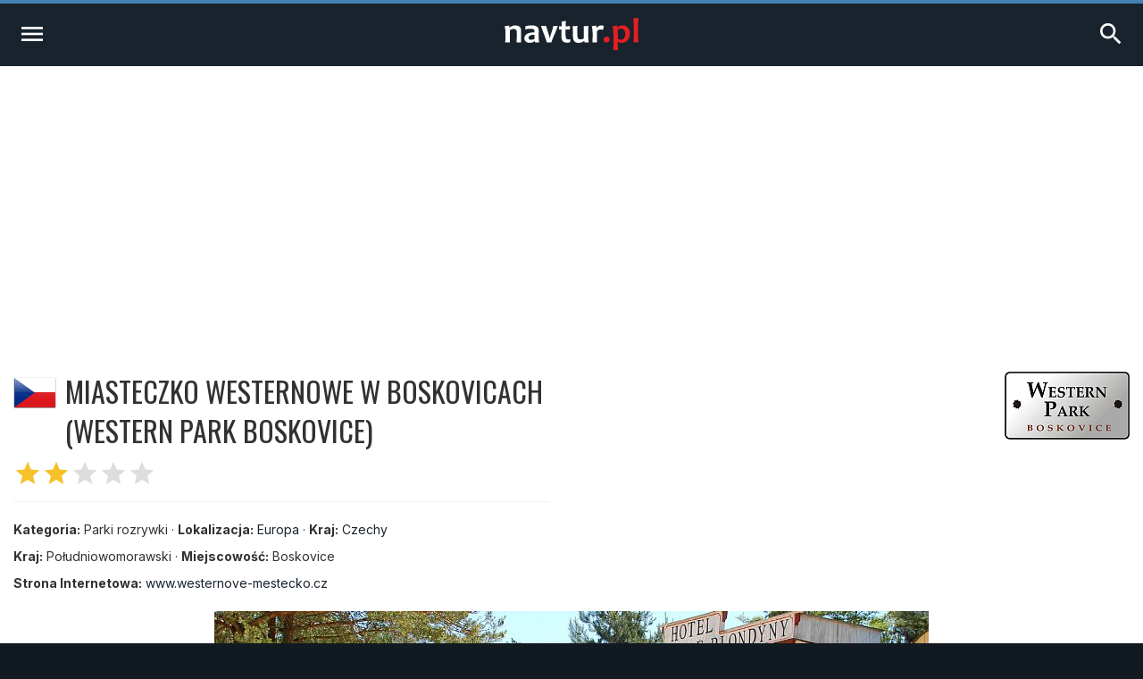

--- FILE ---
content_type: text/html; charset=UTF-8
request_url: https://navtur.pl/place/show/3971,miasteczko-westernowe-w-boskovicach
body_size: 5518
content:
<!DOCTYPE html>
<html lang="pl">
<head>
<title>Miasteczko Westernowe w Boskovicach - Czechy - Przewodnik Turystyczny - navtur.pl</title>
<meta charset="utf-8">
<meta name="keywords" content="Miasteczko Westernowe w Boskovicach, Czechy, Parki rozrywki, przewodnik turystyczny, turystyka, podróże, wademekum, zabytki, miasta, zamki, pałace, kościoły, jaskinie, góry, kopalnie, bunkry, plaże, muzea, pomniki, stanowiska archeologiczne, zdjęcia ciekawych miejsc, europa, ameryka południowa" />
<meta name="description" content="Boskovice to niewielkie miasto we wschodnich Czechach, położone nad rzeką Bělą (dopływ Svitavy), około 35 km w kierunku północnym od Brna. Kedną z ciekawszych atrakcji turystycznych jest tu usytuowane " />
<meta name="author" content="(C)2026 navtur.pl" />
<meta name="robots" content="index, follow" />
<meta name="revisit-after" content="1 day" />
<meta name="expires" content="never" />
<meta name="rating" content="general" />
<meta name="robots" content="max-snippet:-1">
<meta name="google-site-verification" content="aiaYSV3lJN7Lnh1kbNE_3o7i6ERViPv4tEhMcRnxWwA" />
<meta name="google-adsense-account" content="ca-pub-6695591825511509" />
<meta name="viewport" content="width=device-width, initial-scale=1">
<meta property="fb:app_id" content="308280112626387" />
<meta property="og:locale" content="pl_PL"/><meta property="og:type" content="article" /><meta property="og:title" content="Miasteczko Westernowe w Boskovicach - Czechy - Przewodnik Turystyczny - navtur.pl" /><meta property="og:description" content="Boskovice to niewielkie miasto we wschodnich Czechach, położone nad rzeką Bělą (dopływ Svitavy), około 35 km w kierunku północnym od Brna. Kedną z ciekawszych atrakcji turystycznych jest tu usytuowane " /><meta property="og:url" content="https://navtur.pl/place/show/3971,miasteczko-westernowe-w-boskovicach" /><meta property="og:image" content="https://navtur.pl/files/plc_pano/3971.jpg" /><meta property="og:site_name" content="Navtur" /><meta property="article:publisher" content="https://www.facebook.com/KochamPodrozeNavturPL" /><meta name="twitter:card" content="summary_large_image"/><meta name="twitter:title" content="Miasteczko Westernowe w Boskovicach - Czechy - Przewodnik Turystyczny - navtur.pl" /><meta name="twitter:description" content="Boskovice to niewielkie miasto we wschodnich Czechach, położone nad rzeką Bělą (dopływ Svitavy), około 35 km w kierunku północnym od Brna. Kedną z ciekawszych atrakcji turystycznych jest tu usytuowane "/><meta name="twitter:url" content="https://navtur.pl/place/show/3971,miasteczko-westernowe-w-boskovicach" /><meta property="twitter:image" content="https://navtur.pl/files/plc_pano/3971.jpg" /><meta name="twitter:site" content="@NavturPL" /><meta name="twitter:creator" content="@NavturPL"/><link rel="canonical" href="https://navtur.pl/place/show/3971,miasteczko-westernowe-w-boskovicach" /><link rel="icon" href="favicon.ico" type="image/x-icon" />
<link rel="shortcut icon" href="favicon.ico" type="image/x-icon" />
<link href="/skin01/font.css" media="all" rel="stylesheet" type="text/css">
<link href="/skin01/jhtmlarea.css" media="all" rel="stylesheet" type="text/css">
<link href="/skin01/jquery-confirm.css" media="all" rel="stylesheet" type="text/css">
<link type="text/css" rel="stylesheet" href="/skin01/style.css" media="all">
<link type="text/css" rel="stylesheet" href="/skin01/cssmap-africa/cssmap-africa.css" media="screen" />
<link type="text/css" rel="stylesheet" href="/skin01/cssmap-australia/cssmap-australia.css" media="screen" />
<link type="text/css" rel="stylesheet" href="/skin01/cssmap-south-america/cssmap-south-america.css" media="screen" />
<link type="text/css" rel="stylesheet" href="/skin01/cssmap-europe/cssmap-europe.css" media="screen" />
<base href="https://navtur.pl/" />
<script type="text/javascript">
//<![CDATA[
Slight = {"base":"","skin":"\/skin01","lang":"pl","app":"www","ac":0,"auth":0}
//]]>
</script><script async src="https://pagead2.googlesyndication.com/pagead/js/adsbygoogle.js?client=ca-pub-6695591825511509"
     crossorigin="anonymous"></script>
<script type="text/javascript" language="JavaScript" src="/js/ads.js"></script>
<script type="text/javascript" language="JavaScript" src="/js/jquery351.min.js"></script>
<script type="text/javascript" language="JavaScript" src="/js/jquery.cssmap.min.js"></script>
<script type="text/javascript" language="JavaScript" src="/js/jquery-confirm.min.js"></script>
<script type="text/javascript" language="JavaScript" src="/js/jcookie.js"></script>
<script type="text/javascript" language="JavaScript" src="/js/jmodal.js"></script>
<script type="text/javascript" language="JavaScript" src="/js/jhtmlarea.min.js"></script>
<script type="text/javascript" language="JavaScript" src="/js/main.js"></script>
<!-- Google tag (gtag.js) -->
<script async src="https://www.googletagmanager.com/gtag/js?id=G-FPNQ4QTD3F"></script>
<script>
  window.dataLayer = window.dataLayer || [];
  function gtag(){dataLayer.push(arguments);}
  gtag('js', new Date());

  gtag('config', 'G-FPNQ4QTD3F');
</script>
</head><body><div class="wrap-main"><div class="line-top"></div><div class="menu1"><div><ul><li class="mr-10"><a href="kontakt" title="Kontakt">Kontakt</a></li><li class="mr-10">&middot;</li><li class="mr-10"><a href="regulamin" title="Regulamin">Regulamin</a></li><li class="mr-10">&middot;</li><li class="mr-10"><a href="cookies" title="Polityka Prywatności">Polityka Prywatności</a></li></ul><ul><li><a href="signup" title="Zarejestruj się">Zarejestruj się</a></li><li> / </li><li><a href="user" title="Zaloguj się">Zaloguj się</a></li><li><a href="user" title="Logowanie"><i class="material-icons">account_circle</i></a></li></ul></div><div class="wrap"><div class="line-bottom"></div></div></div><div class="menu2"><ul><li><a class="alogo" href="" title="Strona główna"><img id="logo" src="skin01/navtur.svg" alt="Navtur"></a></li><li><a href="" title="Przewodnik po Świecie">Przewodnik po Świecie <i class="material-icons md-16">expand_more</i></a><ul><li class=""><a href="world/continent/8,europa">Przewodnik po Europie</a></li><li class=""><a href="world/continent/2,ameryka-poludiowa">Przewodnik po Ameryce Południowej</a></li></ul></li><li><a href="news" title="Wademekum turysty">Wademekum turysty <i class="material-icons md-16">expand_more</i></a><ul><li><a href="poradnik" title="Poradnik">Poradnik</a></li><li><a href="ciekawostki" title="Ciekawostki">Ciekawostki</a></li><li><a href="quizy" title="Ciekawostki">Quizy</a></li></ul></li><form name="frmsearch" id="frmsearch" method="post" action="search/search"><input type="text" name="search" id="search" placeholder="Szukaj" value=""><button class="btn-search" type="submit" title="Zaloguj"><i class="material-icons">search</i></button></form></ul></div><div class="menu2m"><ul><li><a id="menu2mopen" href="#" title="Nenu"><i class="material-icons md-32">menu</i></a></li><li><a href="" title="Strona główna"><img id="logo" src="skin01/navtur.svg" alt="Navtur"></a></li><li><a id="menu2search" href="#" title="Wyszukiwarka"><i class="material-icons md-32">search</i></li></ul></div><div id="menu2m-menu" class="menu2m-background menu2m-menu-left"><div class="hdr"><a id="menu2mclose-menu" href="#" title="Zamknij"><i class="material-icons md-32">clear</i></a></div><ul><li><a href="" title="Strona Główna">Strona Główna</a></li><li><a href="" title="Przewodnik po Świecie">Przewodnik po Świecie</a><ul><li class=""><a href="world/continent/8,europa">Przewodnik po Europie</a></li><li class=""><a href="world/continent/2,ameryka-poludiowa">Przewodnik po Ameryce Południowej</a></li></ul></li><li><a href="news" title="Wademekum turysty">Wademekum turysty</a><ul><li><a href="poradnik" title="Poradnik">Poradnik</a></li><li><a href="ciekawostki" title="Ciekawostki">Ciekawostki</a></li><li><a href="quizy" title="Ciekawostki">Quizy</a></li></ul></li><li><a href="" title="Navtur.pl">Navtur.pl</a><ul><li><a href="kontakt" title="Kontakt">Kontakt</a></li><li><a href="regulamin" title="Regulamin">Regulamin</a></li><li><a href="cookies" title="Polityka Prywatności">Polityka Prywatności</a></li></ul></li></ul></div><div id="menu2m-search" class="menu2m-background menu2m-menu-right"><div class="hdr"><a id="menu2mclose-search" href="#" title="Zamknij"><i class="material-icons md-32">clear</i></a></div><div class="text"><div class="label">Wyszukiwarka:</div><form name="frmsearch2" id="frmsearch2" method="post" action="search/search"><input type="text" name="search" id="search" placeholder="Szukaj" value=""><button class="btn-search" type="submit" title="Zaloguj"><i class="material-icons">search</i></button></form></div></div><div class="breadcrumbs"><div><span class="home"><i class="material-icons md-20">home</i></span><span><a href="" title="Strona domowa"><span>Navtur</span></a></span><span class="delim">»</span><span><a href="world/continent/8,europa" title="Europa"><span itemprop="Europa">Europa</span></a></span><span class="delim">»</span><span><a href="world/country/10,czechy" title="Czechy"><span itemprop="Czechy">Czechy</span></a></span><span class="delim">»</span><span><a href="place/show/3971,miasteczko-westernowe-w-boskovicach" title="Miasteczko Westernowe w Boskovicach"><span itemprop="Miasteczko Westernowe w Boskovicach">Miasteczko Westernowe w Boskovicach</span></a></span></div></div><div class="main-content2"><div class="col-post"><header class="post-header-cp"><div class="left"><div class="name"><div><img class="bflag" src="files/flag/10.png" alt="Czechy"></div><h1 class="post-title">Miasteczko Westernowe w Boskovicach (Western Park Boskovice)</h1></div><div class="post-stars"><span class="on"><i class="material-icons md-32">star</i><i class="material-icons md-32">star</i></span><i class="material-icons md-32">star</i><i class="material-icons md-32">star</i><i class="material-icons md-32">star</i></div><hr><div class="post-subtitle mb-8"><b>Kategoria:</b> Parki rozrywki &middot; <b>Lokalizacja:</b> <a href="world/continent/8,europa" title="Europa">Europa</a> &middot; <b>Kraj:</b> <a href="world/country/10,czechy" title="Czechy">Czechy</a></div><div class="post-subtitle mb-8"><b>Kraj:</b> Południowomorawski &middot; <b>Miejscowość:</b> Boskovice</div><div class="post-subtitle"><b>Strona Internetowa:</b> <a href="http://www.westernove-mestecko.cz" target="_blank">www.westernove-mestecko.cz</a></div></div><div class="right"><img src="files/plc_pic/3971.png" alt="Miasteczko Westernowe w Boskovicach" /></div></header><article class="post-content"><p><img src="files/plc_pano/3971.jpg" / alt="Miasteczko Westernowe w Boskovicach - panorama"></p><p><b>Boskovice</b> to niewielkie miasto we wschodnich Czechach, położone nad rzeką <b>Bělą</b> (dopływ Svitavy), około 35 km w kierunku północnym od <b>Brna</b>. Kedną z ciekawszych atrakcji turystycznych jest tu usytuowane na jego obrzeżach rozległe <b>Miasteczko Westernowe</b> (Western Park Boskovice). Park rozrywki, mający w miarę wiernie oddawać klimat <b>Dzikiego Zachodu</b>, został zbudowany w 1994 roku na terenie starego kamieniołomu piaskowca. Jego architektura i styl wzorowany jest na amerykańskich miasteczkach powstałych około 1879 roku. Park stworzono z myślą o dorosłych i dzieciach lubiących aktywnie i kreatywnie spędzać czas na łonie natury. Na terenie miasteczka znajduje się niezliczona ilość atrakcji nawiązujących do kowbojów i rdzennych mieszkańców <b>Ameryki Północnej</b> (indiańska wioska, saloony i restauracje w stylu westernowym), ale nie tylko - jest tam także centrum wspinaczkowe z <b>parkiem linowym</b> oraz zaplecze hotelowe z eleganckimi apartamentami. Wstęp na sam teren Miasteczka jest darmowy, płatny jest dopiero udział w licznych atrakcjach oferowanych przez Park. A są wśród nich m.in.: spektakle teatralne odbywające się w amfiteatrze z wodospadem, nauka tańca, rzuty oszczepem i tomahawkiem, strzelanie z łuku, poszukiwanie złota i kamieni szlachetnych, pokaz jazdy konnej, rodeo i wiele innych. W Miasteczku obowiązuje w nim specjalna waluta - <b>boskowicki dolar</b>, wymieniany w kasach parku.  Park otwarty jest przez cały rok, jednak właściwy sezon rozrywkowy zaczyna się w nim od maja.</p>
<p><img src="files/plc_plan/3971.jpg" alt="Miasteczko Westernowe w Boskovicach - Plan" /></p>
<div class="post-share"><a href="https://www.facebook.com/sharer/sharer.php?u=https://navtur.pl/place/show/3971,miasteczko-westernowe-w-boskovicach" class="facebook" target="_blank" title="Udostępnij na Facebooku"><span class="ico-facebook mr-4"></span> Share</a><a href="http://twitter.com/share?text=Czechy - Miasteczko Westernowe w Boskovicach (Parki rozrywki)&amp;url=https://navtur.pl/place/show/3971,miasteczko-westernowe-w-boskovicach" class="twitter" target="_blank" title="Udostępnij na X"><span class="ico-twitterx mr-4"></span> Tweet</a><a href="mailto:?subject=Czechy - Miasteczko Westernowe w Boskovicach (Parki rozrywki);body=Czechy - Miasteczko Westernowe w Boskovicach (Parki rozrywki): https://navtur.pl/place/show/3971,miasteczko-westernowe-w-boskovicach" class="mail" target="_blank" title="Wyślij wiadomośc email"><i class="material-icons">mail</i></a></div></article></div><aside class="col-side"><div class="asidemap"><h3 class="aside-title">Miasteczko Westernowe w Boskovicach - na mapie</h3><div class="ctrmapc"><div class="ctrmap" style="width: 400px; height: 228px;"><img src="files/ctr_maps/10.png" alt="Czechy"><div style="bottom: 80px; left: 277px;"></div></div></div></div><h3 class="aside-title">Zabytki i atrakcje w pobliżu (do 50 km)</h3><div class="list-around"><div class="tile"><div class="desc"><h3 class="name"><a href="place/show/3092,boskovice" title="Boskovice">Boskovice</a></h3><div class="distance"><i class="material-icons md-24">location_pin</i><i class="material-icons md-24">arrow_right_alt</i> <span>2 km&nbsp;&nbsp;<img src="files/flag/f10.gif" alt="Czechy" /></span></div></div><a href="place/show/3092,boskovice" title="Boskovice"><div class="category">Miasta</div><div class="overlay"><img src="files/plc_pano/3092.jpg" alt="Boskovice"><div class="grad"></div><div class="stars"><span class="on"><i class="material-icons md-18">star</i><i class="material-icons md-18">star</i></span></div></div></a></div><div class="tile"><div class="desc"><h3 class="name"><a href="place/show/1624,jaskinie-sloupsko-szoszowskie" title="Jaskinie Sloupsko-Szoszówskie">Jaskinie Sloupsko-Szoszówskie</a></h3><div class="distance"><i class="material-icons md-24">location_pin</i><i class="material-icons md-24">arrow_right_alt</i> <span>10 km&nbsp;&nbsp;<img src="files/flag/f10.gif" alt="Czechy" /></span></div></div><a href="place/show/1624,jaskinie-sloupsko-szoszowskie" title="Jaskinie Sloupsko-Szoszówskie"><div class="category">Jaskinie</div><div class="overlay"><img src="files/plc_pano/1624.jpg" alt="Jaskinie Sloupsko-Szoszówskie"><div class="grad"></div><div class="stars"><span class="on"><i class="material-icons md-18">star</i><i class="material-icons md-18">star</i><i class="material-icons md-18">star</i></span></div></div></a></div><div class="tile"><div class="desc"><h3 class="name"><a href="place/show/3095,jaskinia-blanickich-rycerzy" title="Jaskinia Blanickich Rycerzy">Jaskinia Blanickich Rycerzy</a></h3><div class="distance"><i class="material-icons md-24">location_pin</i><i class="material-icons md-24">arrow_right_alt</i> <span>12 km&nbsp;&nbsp;<img src="files/flag/f10.gif" alt="Czechy" /></span></div></div><a href="place/show/3095,jaskinia-blanickich-rycerzy" title="Jaskinia Blanickich Rycerzy"><div class="category">Jaskinie</div><div class="overlay"><img src="files/plc_pano/3095.jpg" alt="Jaskinia Blanickich Rycerzy"><div class="grad"></div><div class="stars"><span class="on"><i class="material-icons md-18">star</i><i class="material-icons md-18">star</i><i class="material-icons md-18">star</i></span></div></div></a></div><div class="tile"><div class="desc"><h3 class="name"><a href="place/show/220,jaskinie-punkevni" title="Jaskinie Punkevní">Jaskinie Punkevní</a></h3><div class="distance"><i class="material-icons md-24">location_pin</i><i class="material-icons md-24">arrow_right_alt</i> <span>14 km&nbsp;&nbsp;<img src="files/flag/f10.gif" alt="Czechy" /></span></div></div><a href="place/show/220,jaskinie-punkevni" title="Jaskinie Punkevní"><div class="category">Jaskinie</div><div class="overlay"><img src="files/plc_pano/220.jpg" alt="Jaskinie Punkevní"><div class="grad"></div><div class="stars"><span class="on"><i class="material-icons md-18">star</i><i class="material-icons md-18">star</i><i class="material-icons md-18">star</i></span></div></div></a></div><div class="tile"><div class="desc"><h3 class="name"><a href="place/show/1622,jaskinia-balcarka" title="Jaskinia Balcarka">Jaskinia Balcarka</a></h3><div class="distance"><i class="material-icons md-24">location_pin</i><i class="material-icons md-24">arrow_right_alt</i> <span>14 km&nbsp;&nbsp;<img src="files/flag/f10.gif" alt="Czechy" /></span></div></div><a href="place/show/1622,jaskinia-balcarka" title="Jaskinia Balcarka"><div class="category">Jaskinie</div><div class="overlay"><img src="files/plc_pano/1622.jpg" alt="Jaskinia Balcarka"><div class="grad"></div><div class="stars"><span class="on"><i class="material-icons md-18">star</i><i class="material-icons md-18">star</i><i class="material-icons md-18">star</i></span></div></div></a></div><div class="tile"><div class="desc"><h3 class="name"><a href="place/show/3093,przepasc-macocha" title="Przepaść Macocha">Przepaść Macocha</a></h3><div class="distance"><i class="material-icons md-24">location_pin</i><i class="material-icons md-24">arrow_right_alt</i> <span>14 km&nbsp;&nbsp;<img src="files/flag/f10.gif" alt="Czechy" /></span></div></div><a href="place/show/3093,przepasc-macocha" title="Przepaść Macocha"><div class="category">Skalne miasta, wąwozy</div><div class="overlay"><img src="files/plc_pano/3093.jpg" alt="Przepaść Macocha"><div class="grad"></div><div class="stars"><span class="on"><i class="material-icons md-18">star</i><i class="material-icons md-18">star</i></span></div></div></a></div><div class="tile"><div class="desc"><h3 class="name"><a href="place/show/1623,jaskinia-katarzynska" title="Jaskinia Katarzyńska">Jaskinia Katarzyńska</a></h3><div class="distance"><i class="material-icons md-24">location_pin</i><i class="material-icons md-24">arrow_right_alt</i> <span>15 km&nbsp;&nbsp;<img src="files/flag/f10.gif" alt="Czechy" /></span></div></div><a href="place/show/1623,jaskinia-katarzynska" title="Jaskinia Katarzyńska"><div class="category">Jaskinie</div><div class="overlay"><img src="files/plc_pano/1623.jpg" alt="Jaskinia Katarzyńska"><div class="grad"></div><div class="stars"><span class="on"><i class="material-icons md-18">star</i><i class="material-icons md-18">star</i><i class="material-icons md-18">star</i></span></div></div></a></div><div class="tile"><div class="desc"><h3 class="name"><a href="place/show/1625,jaskinia-vypustek" title="Jaskinia Vypustek">Jaskinia Vypustek</a></h3><div class="distance"><i class="material-icons md-24">location_pin</i><i class="material-icons md-24">arrow_right_alt</i> <span>23 km&nbsp;&nbsp;<img src="files/flag/f10.gif" alt="Czechy" /></span></div></div><a href="place/show/1625,jaskinia-vypustek" title="Jaskinia Vypustek"><div class="category">Jaskinie</div><div class="overlay"><img src="files/plc_pano/1625.jpg" alt="Jaskinia Vypustek"><div class="grad"></div><div class="stars"><span class="on"><i class="material-icons md-18">star</i><i class="material-icons md-18">star</i><i class="material-icons md-18">star</i></span></div></div></a></div><div class="tile"><div class="desc"><h3 class="name"><a href="place/show/2385,palac-plumlov" title="Pałac Plumlov">Pałac Plumlov</a></h3><div class="distance"><i class="material-icons md-24">location_pin</i><i class="material-icons md-24">arrow_right_alt</i> <span>23 km&nbsp;&nbsp;<img src="files/flag/f10.gif" alt="Czechy" /></span></div></div><a href="place/show/2385,palac-plumlov" title="Pałac Plumlov"><div class="category">Zamki i pałace</div><div class="overlay"><img src="files/plc_pano/2385.jpg" alt="Pałac Plumlov"><div class="grad"></div><div class="stars"><span class="on"><i class="material-icons md-18">star</i><i class="material-icons md-18">star</i></span></div></div></a></div><div class="tile"><div class="desc"><h3 class="name"><a href="place/show/3118,zamek-svojanov" title="Zamek Svojanov">Zamek Svojanov</a></h3><div class="distance"><i class="material-icons md-24">location_pin</i><i class="material-icons md-24">arrow_right_alt</i> <span>24 km&nbsp;&nbsp;<img src="files/flag/f10.gif" alt="Czechy" /></span></div></div><a href="place/show/3118,zamek-svojanov" title="Zamek Svojanov"><div class="category">Zamki i pałace</div><div class="overlay"><img src="files/plc_pano/3118.jpg" alt="Zamek Svojanov"><div class="grad"></div><div class="stars"><span class="on"><i class="material-icons md-18">star</i><i class="material-icons md-18">star</i></span></div></div></a></div><div class="tile"><div class="desc"><h3 class="name"><a href="place/show/217,zamek-pernstejn" title="Zamek Pernštejn">Zamek Pernštejn</a></h3><div class="distance"><i class="material-icons md-24">location_pin</i><i class="material-icons md-24">arrow_right_alt</i> <span>26 km&nbsp;&nbsp;<img src="files/flag/f10.gif" alt="Czechy" /></span></div></div><a href="place/show/217,zamek-pernstejn" title="Zamek Pernštejn"><div class="category">Zamki i pałace</div><div class="overlay"><img src="files/plc_pano/217.jpg" alt="Zamek Pernštejn"><div class="grad"></div><div class="stars"><span class="on"><i class="material-icons md-18">star</i><i class="material-icons md-18">star</i></span></div></div></a></div><div class="tile"><div class="desc"><h3 class="name"><a href="place/show/362,zamek-bouzov" title="Zamek Bouzov">Zamek Bouzov</a></h3><div class="distance"><i class="material-icons md-24">location_pin</i><i class="material-icons md-24">arrow_right_alt</i> <span>27 km&nbsp;&nbsp;<img src="files/flag/f10.gif" alt="Czechy" /></span></div></div><a href="place/show/362,zamek-bouzov" title="Zamek Bouzov"><div class="category">Zamki i pałace</div><div class="overlay"><img src="files/plc_pano/362.jpg" alt="Zamek Bouzov"><div class="grad"></div><div class="stars"><span class="on"><i class="material-icons md-18">star</i><i class="material-icons md-18">star</i><i class="material-icons md-18">star</i></span></div></div></a></div><div class="tile"><div class="desc"><h3 class="name"><a href="place/show/5440,zamek-namest-na-hane" title="Zamek Náměšť na Hané">Zamek Náměšť na Hané</a></h3><div class="distance"><i class="material-icons md-24">location_pin</i><i class="material-icons md-24">arrow_right_alt</i> <span>28 km&nbsp;&nbsp;<img src="files/flag/f10.gif" alt="Czechy" /></span></div></div><a href="place/show/5440,zamek-namest-na-hane" title="Zamek Náměšť na Hané"><div class="category">Zamki i pałace</div><div class="overlay"><img src="files/plc_pano/5440.jpg" alt="Zamek Náměšť na Hané"><div class="grad"></div><div class="stars"><span class="on"><i class="material-icons md-18">star</i><i class="material-icons md-18">star</i><i class="material-icons md-18">star</i></span></div></div></a></div><div class="tile"><div class="desc"><h3 class="name"><a href="place/show/4036,moravska-trebova" title="Moravská Třebová">Moravská Třebová</a></h3><div class="distance"><i class="material-icons md-24">location_pin</i><i class="material-icons md-24">arrow_right_alt</i> <span>29 km&nbsp;&nbsp;<img src="files/flag/f10.gif" alt="Czechy" /></span></div></div><a href="place/show/4036,moravska-trebova" title="Moravská Třebová"><div class="category">Miasta</div><div class="overlay"><img src="files/plc_pano/4036.jpg" alt="Moravská Třebová"><div class="grad"></div><div class="stars"><span class="on"><i class="material-icons md-18">star</i><i class="material-icons md-18">star</i></span></div></div></a></div><div class="tile"><div class="desc"><h3 class="name"><a href="place/show/4594,zamek-veveri" title="Zamek Veveří">Zamek Veveří</a></h3><div class="distance"><i class="material-icons md-24">location_pin</i><i class="material-icons md-24">arrow_right_alt</i> <span>31 km&nbsp;&nbsp;<img src="files/flag/f10.gif" alt="Czechy" /></span></div></div><a href="place/show/4594,zamek-veveri" title="Zamek Veveří"><div class="category">Zamki i pałace</div><div class="overlay"><img src="files/plc_pano/4594.jpg" alt="Zamek Veveří"><div class="grad"></div><div class="stars"><span class="on"><i class="material-icons md-18">star</i><i class="material-icons md-18">star</i></span></div></div></a></div><div class="tile"><div class="desc"><h3 class="name"><a href="place/show/216,brno" title="Brno">Brno</a></h3><div class="distance"><i class="material-icons md-24">location_pin</i><i class="material-icons md-24">arrow_right_alt</i> <span>34 km&nbsp;&nbsp;<img src="files/flag/f10.gif" alt="Czechy" /></span></div></div><a href="place/show/216,brno" title="Brno"><div class="category">Miasta</div><div class="overlay"><img src="files/plc_pano/216.jpg" alt="Brno"><div class="grad"></div><div class="stars"><span class="on"><i class="material-icons md-18">star</i><i class="material-icons md-18">star</i><i class="material-icons md-18">star</i><i class="material-icons md-18">star</i></span></div></div></a></div><div class="tile"><div class="desc"><h3 class="name"><a href="place/show/3977,policka" title="Polička">Polička</a></h3><div class="distance"><i class="material-icons md-24">location_pin</i><i class="material-icons md-24">arrow_right_alt</i> <span>38 km&nbsp;&nbsp;<img src="files/flag/f10.gif" alt="Czechy" /></span></div></div><a href="place/show/3977,policka" title="Polička"><div class="category">Miasta</div><div class="overlay"><img src="files/plc_pano/3977.jpg" alt="Polička"><div class="grad"></div><div class="stars"><span class="on"><i class="material-icons md-18">star</i><i class="material-icons md-18">star</i></span></div></div></a></div><div class="tile"><div class="desc"><h3 class="name"><a href="place/show/212,olomuniec" title="Ołomuniec">Ołomuniec</a></h3><div class="distance"><i class="material-icons md-24">location_pin</i><i class="material-icons md-24">arrow_right_alt</i> <span>40 km&nbsp;&nbsp;<img src="files/flag/f10.gif" alt="Czechy" /></span></div></div><a href="place/show/212,olomuniec" title="Ołomuniec"><div class="category">Miasta</div><div class="overlay"><img src="files/plc_pano/212.jpg" alt="Ołomuniec"><div class="grad"></div><div class="stars"><span class="on"><i class="material-icons md-18">star</i><i class="material-icons md-18">star</i><i class="material-icons md-18">star</i><i class="material-icons md-18">star</i></span></div></div></a></div><div class="tile"><div class="desc"><h3 class="name"><a href="place/show/1857,palac-w-slawkowie" title="Pałac w Sławkowie">Pałac w Sławkowie</a></h3><div class="distance"><i class="material-icons md-24">location_pin</i><i class="material-icons md-24">arrow_right_alt</i> <span>40 km&nbsp;&nbsp;<img src="files/flag/f10.gif" alt="Czechy" /></span></div></div><a href="place/show/1857,palac-w-slawkowie" title="Pałac w Sławkowie"><div class="category">Zamki i pałace</div><div class="overlay"><img src="files/plc_pano/1857.jpg" alt="Pałac w Sławkowie"><div class="grad"></div><div class="stars"><span class="on"><i class="material-icons md-18">star</i><i class="material-icons md-18">star</i></span></div></div></a></div><div class="tile"><div class="desc"><h3 class="name"><a href="place/show/4047,pomnik-pokoju-na-prackim-kopcu" title="Pomnik Pokoju na Prackim kopcu">Pomnik Pokoju na Prackim kopcu</a></h3><div class="distance"><i class="material-icons md-24">location_pin</i><i class="material-icons md-24">arrow_right_alt</i> <span>41 km&nbsp;&nbsp;<img src="files/flag/f10.gif" alt="Czechy" /></span></div></div><a href="place/show/4047,pomnik-pokoju-na-prackim-kopcu" title="Pomnik Pokoju na Prackim kopcu"><div class="category">Pomniki</div><div class="overlay"><img src="files/plc_pano/4047.jpg" alt="Pomnik Pokoju na Prackim kopcu"><div class="grad"></div><div class="stars"><span class="on"><i class="material-icons md-18">star</i><i class="material-icons md-18">star</i></span></div></div></a></div><div class="tile"><div class="desc"><h3 class="name"><a href="place/show/5734,zamek-usov" title="Zamek Úsov">Zamek Úsov</a></h3><div class="distance"><i class="material-icons md-24">location_pin</i><i class="material-icons md-24">arrow_right_alt</i> <span>41 km&nbsp;&nbsp;<img src="files/flag/f10.gif" alt="Czechy" /></span></div></div><a href="place/show/5734,zamek-usov" title="Zamek Úsov"><div class="category">Zamki i pałace</div><div class="overlay"><img src="files/plc_pano/5734.jpg" alt="Zamek Úsov"><div class="grad"></div><div class="stars"><span class="on"><i class="material-icons md-18">star</i><i class="material-icons md-18">star</i></span></div></div></a></div><div class="tile"><div class="desc"><h3 class="name"><a href="place/show/5692,unicov" title="Uničov">Uničov</a></h3><div class="distance"><i class="material-icons md-24">location_pin</i><i class="material-icons md-24">arrow_right_alt</i> <span>43 km&nbsp;&nbsp;<img src="files/flag/f10.gif" alt="Czechy" /></span></div></div><a href="place/show/5692,unicov" title="Uničov"><div class="category">Miasta</div><div class="overlay"><img src="files/plc_pano/5692.jpg" alt="Uničov"><div class="grad"></div><div class="stars"><span class="on"><i class="material-icons md-18">star</i><i class="material-icons md-18">star</i></span></div></div></a></div><div class="tile"><div class="desc"><h3 class="name"><a href="place/show/2573,swiete-wzgorze-w-olomuncu" title="Święte Wzgórze w Ołomuńcu">Święte Wzgórze w Ołomuńcu</a></h3><div class="distance"><i class="material-icons md-24">location_pin</i><i class="material-icons md-24">arrow_right_alt</i> <span>47 km&nbsp;&nbsp;<img src="files/flag/f10.gif" alt="Czechy" /></span></div></div><a href="place/show/2573,swiete-wzgorze-w-olomuncu" title="Święte Wzgórze w Ołomuńcu"><div class="category">Obiekty sakralne</div><div class="overlay"><img src="files/plc_pano/2573.jpg" alt="Święte Wzgórze w Ołomuńcu"><div class="grad"></div><div class="stars"><span class="on"><i class="material-icons md-18">star</i><i class="material-icons md-18">star</i></span></div></div></a></div><div class="tile"><div class="desc"><h3 class="name"><a href="place/show/2877,zamek-w-litomyslu" title="Zamek w Litomyślu">Zamek w Litomyślu</a></h3><div class="distance"><i class="material-icons md-24">location_pin</i><i class="material-icons md-24">arrow_right_alt</i> <span>49 km&nbsp;&nbsp;<img src="files/flag/f10.gif" alt="Czechy" /></span></div></div><a href="place/show/2877,zamek-w-litomyslu" title="Zamek w Litomyślu"><div class="category">Zamki i pałace</div><div class="overlay"><img src="files/plc_pano/2877.jpg" alt="Zamek w Litomyślu"><div class="grad"></div><div class="stars"><span class="on"><i class="material-icons md-18">star</i><i class="material-icons md-18">star</i></span></div></div></a></div><div class="tile"><div class="desc"><h3 class="name"><a href="place/show/1629,zamek-sternberk" title="Zamek Šternberk">Zamek Šternberk</a></h3><div class="distance"><i class="material-icons md-24">location_pin</i><i class="material-icons md-24">arrow_right_alt</i> <span>50 km&nbsp;&nbsp;<img src="files/flag/f10.gif" alt="Czechy" /></span></div></div><a href="place/show/1629,zamek-sternberk" title="Zamek Šternberk"><div class="category">Zamki i pałace</div><div class="overlay"><img src="files/plc_pano/1629.jpg" alt="Zamek Šternberk"><div class="grad"></div><div class="stars"><span class="on"><i class="material-icons md-18">star</i><i class="material-icons md-18">star</i></span></div></div></a></div></div></aside></div><div id="col-end"></div><footer class="footer1"><ul><li><h4 class="ppad"><img id="logo" src="skin01/navtur.svg" alt="Navtur"></h4><p class="text"> Wirtualny przewodnik turystyczny po miastach, zamkach, klasztorach, zabytkach, jaskiniach i innych interesujących miejscach na świecie.</p></li><li><h4>Przewodnik po Świecie</h4><ul><li><a href="world/continent/8,europa" title="Przwodnik po Europie">Przwodnik po Europie</a></li><li><a href="world/continent/2,ameryka-poludiowa" title="Przewodnik po Ameryce Południowej">Przewodnik po Ameryce Południowej</a></li><li><a href="news" title="Wademekum Turysty">Wademekum Turysty</a></li><li><a href="quizy" title="Quizy">Quizy</a></li></ul></li><li><h4>Navtur.pl</h4><div class="text"><div class="label">Wyszukiwarka:</div><form name="frmsearch3" id="frmsearch3" method="post" action="search/search"><input type="text" name="search" id="search" placeholder="Szukaj" value=""><button class="btn-search" type="submit" title="Zaloguj"><i class="material-icons">search</i></button></form></div></li></ul></footer><div class="lower-foot"><div class="wrap"><div class="textwidget">Copyright © 2026 <a href="https://navtur.pl">Navtur.pl</a> - Wirtualny przewodnik po świecie.</div><div class="menu-footer-container"><ul id="menu-footer" class="menu"><li><a href="regulamin">Regulamin</a></li><li><a href="kontakt">Kontakt</a></li></ul></div></div></div></footer></div></body></html>

--- FILE ---
content_type: text/html; charset=utf-8
request_url: https://www.google.com/recaptcha/api2/aframe
body_size: 266
content:
<!DOCTYPE HTML><html><head><meta http-equiv="content-type" content="text/html; charset=UTF-8"></head><body><script nonce="2ZXjwbCZ5v2oborgEaWn9A">/** Anti-fraud and anti-abuse applications only. See google.com/recaptcha */ try{var clients={'sodar':'https://pagead2.googlesyndication.com/pagead/sodar?'};window.addEventListener("message",function(a){try{if(a.source===window.parent){var b=JSON.parse(a.data);var c=clients[b['id']];if(c){var d=document.createElement('img');d.src=c+b['params']+'&rc='+(localStorage.getItem("rc::a")?sessionStorage.getItem("rc::b"):"");window.document.body.appendChild(d);sessionStorage.setItem("rc::e",parseInt(sessionStorage.getItem("rc::e")||0)+1);localStorage.setItem("rc::h",'1768726592121');}}}catch(b){}});window.parent.postMessage("_grecaptcha_ready", "*");}catch(b){}</script></body></html>

--- FILE ---
content_type: application/javascript
request_url: https://navtur.pl/js/ads.js
body_size: -68
content:
showAnsver = true;